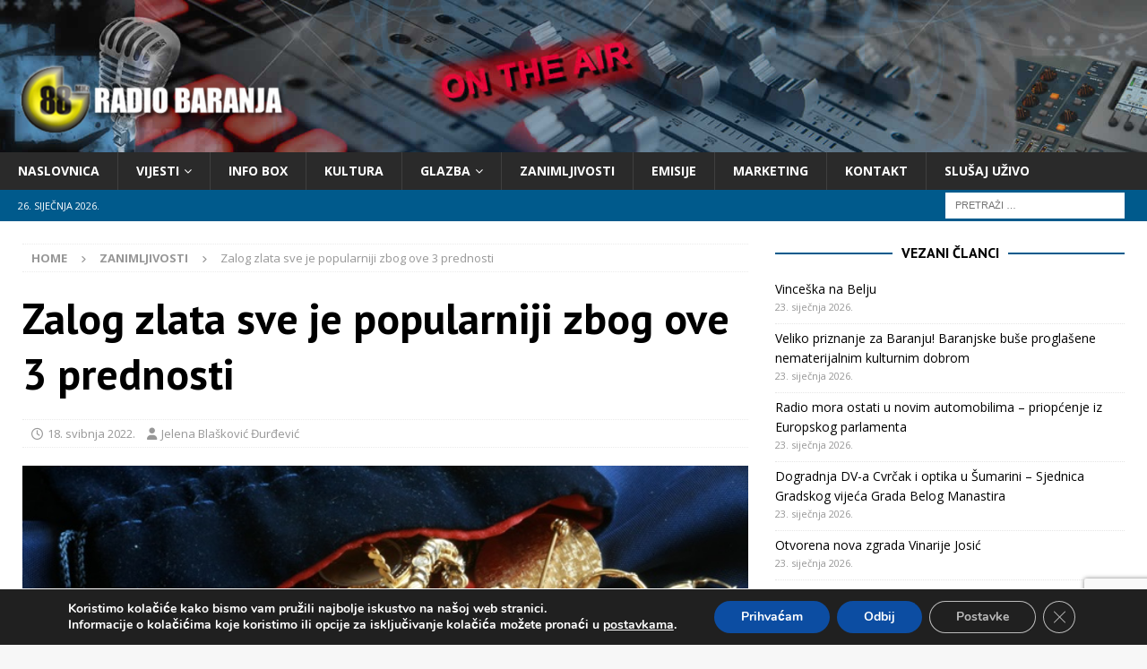

--- FILE ---
content_type: text/html; charset=utf-8
request_url: https://www.google.com/recaptcha/api2/anchor?ar=1&k=6LcTPFwaAAAAAFg__w6kOmgz-cRFQ7Dk9TeYDTcx&co=aHR0cHM6Ly93d3cucmFkaW8tYmFyYW5qYS5ocjo0NDM.&hl=en&v=N67nZn4AqZkNcbeMu4prBgzg&size=invisible&anchor-ms=20000&execute-ms=30000&cb=ogg0t5ldmarj
body_size: 48786
content:
<!DOCTYPE HTML><html dir="ltr" lang="en"><head><meta http-equiv="Content-Type" content="text/html; charset=UTF-8">
<meta http-equiv="X-UA-Compatible" content="IE=edge">
<title>reCAPTCHA</title>
<style type="text/css">
/* cyrillic-ext */
@font-face {
  font-family: 'Roboto';
  font-style: normal;
  font-weight: 400;
  font-stretch: 100%;
  src: url(//fonts.gstatic.com/s/roboto/v48/KFO7CnqEu92Fr1ME7kSn66aGLdTylUAMa3GUBHMdazTgWw.woff2) format('woff2');
  unicode-range: U+0460-052F, U+1C80-1C8A, U+20B4, U+2DE0-2DFF, U+A640-A69F, U+FE2E-FE2F;
}
/* cyrillic */
@font-face {
  font-family: 'Roboto';
  font-style: normal;
  font-weight: 400;
  font-stretch: 100%;
  src: url(//fonts.gstatic.com/s/roboto/v48/KFO7CnqEu92Fr1ME7kSn66aGLdTylUAMa3iUBHMdazTgWw.woff2) format('woff2');
  unicode-range: U+0301, U+0400-045F, U+0490-0491, U+04B0-04B1, U+2116;
}
/* greek-ext */
@font-face {
  font-family: 'Roboto';
  font-style: normal;
  font-weight: 400;
  font-stretch: 100%;
  src: url(//fonts.gstatic.com/s/roboto/v48/KFO7CnqEu92Fr1ME7kSn66aGLdTylUAMa3CUBHMdazTgWw.woff2) format('woff2');
  unicode-range: U+1F00-1FFF;
}
/* greek */
@font-face {
  font-family: 'Roboto';
  font-style: normal;
  font-weight: 400;
  font-stretch: 100%;
  src: url(//fonts.gstatic.com/s/roboto/v48/KFO7CnqEu92Fr1ME7kSn66aGLdTylUAMa3-UBHMdazTgWw.woff2) format('woff2');
  unicode-range: U+0370-0377, U+037A-037F, U+0384-038A, U+038C, U+038E-03A1, U+03A3-03FF;
}
/* math */
@font-face {
  font-family: 'Roboto';
  font-style: normal;
  font-weight: 400;
  font-stretch: 100%;
  src: url(//fonts.gstatic.com/s/roboto/v48/KFO7CnqEu92Fr1ME7kSn66aGLdTylUAMawCUBHMdazTgWw.woff2) format('woff2');
  unicode-range: U+0302-0303, U+0305, U+0307-0308, U+0310, U+0312, U+0315, U+031A, U+0326-0327, U+032C, U+032F-0330, U+0332-0333, U+0338, U+033A, U+0346, U+034D, U+0391-03A1, U+03A3-03A9, U+03B1-03C9, U+03D1, U+03D5-03D6, U+03F0-03F1, U+03F4-03F5, U+2016-2017, U+2034-2038, U+203C, U+2040, U+2043, U+2047, U+2050, U+2057, U+205F, U+2070-2071, U+2074-208E, U+2090-209C, U+20D0-20DC, U+20E1, U+20E5-20EF, U+2100-2112, U+2114-2115, U+2117-2121, U+2123-214F, U+2190, U+2192, U+2194-21AE, U+21B0-21E5, U+21F1-21F2, U+21F4-2211, U+2213-2214, U+2216-22FF, U+2308-230B, U+2310, U+2319, U+231C-2321, U+2336-237A, U+237C, U+2395, U+239B-23B7, U+23D0, U+23DC-23E1, U+2474-2475, U+25AF, U+25B3, U+25B7, U+25BD, U+25C1, U+25CA, U+25CC, U+25FB, U+266D-266F, U+27C0-27FF, U+2900-2AFF, U+2B0E-2B11, U+2B30-2B4C, U+2BFE, U+3030, U+FF5B, U+FF5D, U+1D400-1D7FF, U+1EE00-1EEFF;
}
/* symbols */
@font-face {
  font-family: 'Roboto';
  font-style: normal;
  font-weight: 400;
  font-stretch: 100%;
  src: url(//fonts.gstatic.com/s/roboto/v48/KFO7CnqEu92Fr1ME7kSn66aGLdTylUAMaxKUBHMdazTgWw.woff2) format('woff2');
  unicode-range: U+0001-000C, U+000E-001F, U+007F-009F, U+20DD-20E0, U+20E2-20E4, U+2150-218F, U+2190, U+2192, U+2194-2199, U+21AF, U+21E6-21F0, U+21F3, U+2218-2219, U+2299, U+22C4-22C6, U+2300-243F, U+2440-244A, U+2460-24FF, U+25A0-27BF, U+2800-28FF, U+2921-2922, U+2981, U+29BF, U+29EB, U+2B00-2BFF, U+4DC0-4DFF, U+FFF9-FFFB, U+10140-1018E, U+10190-1019C, U+101A0, U+101D0-101FD, U+102E0-102FB, U+10E60-10E7E, U+1D2C0-1D2D3, U+1D2E0-1D37F, U+1F000-1F0FF, U+1F100-1F1AD, U+1F1E6-1F1FF, U+1F30D-1F30F, U+1F315, U+1F31C, U+1F31E, U+1F320-1F32C, U+1F336, U+1F378, U+1F37D, U+1F382, U+1F393-1F39F, U+1F3A7-1F3A8, U+1F3AC-1F3AF, U+1F3C2, U+1F3C4-1F3C6, U+1F3CA-1F3CE, U+1F3D4-1F3E0, U+1F3ED, U+1F3F1-1F3F3, U+1F3F5-1F3F7, U+1F408, U+1F415, U+1F41F, U+1F426, U+1F43F, U+1F441-1F442, U+1F444, U+1F446-1F449, U+1F44C-1F44E, U+1F453, U+1F46A, U+1F47D, U+1F4A3, U+1F4B0, U+1F4B3, U+1F4B9, U+1F4BB, U+1F4BF, U+1F4C8-1F4CB, U+1F4D6, U+1F4DA, U+1F4DF, U+1F4E3-1F4E6, U+1F4EA-1F4ED, U+1F4F7, U+1F4F9-1F4FB, U+1F4FD-1F4FE, U+1F503, U+1F507-1F50B, U+1F50D, U+1F512-1F513, U+1F53E-1F54A, U+1F54F-1F5FA, U+1F610, U+1F650-1F67F, U+1F687, U+1F68D, U+1F691, U+1F694, U+1F698, U+1F6AD, U+1F6B2, U+1F6B9-1F6BA, U+1F6BC, U+1F6C6-1F6CF, U+1F6D3-1F6D7, U+1F6E0-1F6EA, U+1F6F0-1F6F3, U+1F6F7-1F6FC, U+1F700-1F7FF, U+1F800-1F80B, U+1F810-1F847, U+1F850-1F859, U+1F860-1F887, U+1F890-1F8AD, U+1F8B0-1F8BB, U+1F8C0-1F8C1, U+1F900-1F90B, U+1F93B, U+1F946, U+1F984, U+1F996, U+1F9E9, U+1FA00-1FA6F, U+1FA70-1FA7C, U+1FA80-1FA89, U+1FA8F-1FAC6, U+1FACE-1FADC, U+1FADF-1FAE9, U+1FAF0-1FAF8, U+1FB00-1FBFF;
}
/* vietnamese */
@font-face {
  font-family: 'Roboto';
  font-style: normal;
  font-weight: 400;
  font-stretch: 100%;
  src: url(//fonts.gstatic.com/s/roboto/v48/KFO7CnqEu92Fr1ME7kSn66aGLdTylUAMa3OUBHMdazTgWw.woff2) format('woff2');
  unicode-range: U+0102-0103, U+0110-0111, U+0128-0129, U+0168-0169, U+01A0-01A1, U+01AF-01B0, U+0300-0301, U+0303-0304, U+0308-0309, U+0323, U+0329, U+1EA0-1EF9, U+20AB;
}
/* latin-ext */
@font-face {
  font-family: 'Roboto';
  font-style: normal;
  font-weight: 400;
  font-stretch: 100%;
  src: url(//fonts.gstatic.com/s/roboto/v48/KFO7CnqEu92Fr1ME7kSn66aGLdTylUAMa3KUBHMdazTgWw.woff2) format('woff2');
  unicode-range: U+0100-02BA, U+02BD-02C5, U+02C7-02CC, U+02CE-02D7, U+02DD-02FF, U+0304, U+0308, U+0329, U+1D00-1DBF, U+1E00-1E9F, U+1EF2-1EFF, U+2020, U+20A0-20AB, U+20AD-20C0, U+2113, U+2C60-2C7F, U+A720-A7FF;
}
/* latin */
@font-face {
  font-family: 'Roboto';
  font-style: normal;
  font-weight: 400;
  font-stretch: 100%;
  src: url(//fonts.gstatic.com/s/roboto/v48/KFO7CnqEu92Fr1ME7kSn66aGLdTylUAMa3yUBHMdazQ.woff2) format('woff2');
  unicode-range: U+0000-00FF, U+0131, U+0152-0153, U+02BB-02BC, U+02C6, U+02DA, U+02DC, U+0304, U+0308, U+0329, U+2000-206F, U+20AC, U+2122, U+2191, U+2193, U+2212, U+2215, U+FEFF, U+FFFD;
}
/* cyrillic-ext */
@font-face {
  font-family: 'Roboto';
  font-style: normal;
  font-weight: 500;
  font-stretch: 100%;
  src: url(//fonts.gstatic.com/s/roboto/v48/KFO7CnqEu92Fr1ME7kSn66aGLdTylUAMa3GUBHMdazTgWw.woff2) format('woff2');
  unicode-range: U+0460-052F, U+1C80-1C8A, U+20B4, U+2DE0-2DFF, U+A640-A69F, U+FE2E-FE2F;
}
/* cyrillic */
@font-face {
  font-family: 'Roboto';
  font-style: normal;
  font-weight: 500;
  font-stretch: 100%;
  src: url(//fonts.gstatic.com/s/roboto/v48/KFO7CnqEu92Fr1ME7kSn66aGLdTylUAMa3iUBHMdazTgWw.woff2) format('woff2');
  unicode-range: U+0301, U+0400-045F, U+0490-0491, U+04B0-04B1, U+2116;
}
/* greek-ext */
@font-face {
  font-family: 'Roboto';
  font-style: normal;
  font-weight: 500;
  font-stretch: 100%;
  src: url(//fonts.gstatic.com/s/roboto/v48/KFO7CnqEu92Fr1ME7kSn66aGLdTylUAMa3CUBHMdazTgWw.woff2) format('woff2');
  unicode-range: U+1F00-1FFF;
}
/* greek */
@font-face {
  font-family: 'Roboto';
  font-style: normal;
  font-weight: 500;
  font-stretch: 100%;
  src: url(//fonts.gstatic.com/s/roboto/v48/KFO7CnqEu92Fr1ME7kSn66aGLdTylUAMa3-UBHMdazTgWw.woff2) format('woff2');
  unicode-range: U+0370-0377, U+037A-037F, U+0384-038A, U+038C, U+038E-03A1, U+03A3-03FF;
}
/* math */
@font-face {
  font-family: 'Roboto';
  font-style: normal;
  font-weight: 500;
  font-stretch: 100%;
  src: url(//fonts.gstatic.com/s/roboto/v48/KFO7CnqEu92Fr1ME7kSn66aGLdTylUAMawCUBHMdazTgWw.woff2) format('woff2');
  unicode-range: U+0302-0303, U+0305, U+0307-0308, U+0310, U+0312, U+0315, U+031A, U+0326-0327, U+032C, U+032F-0330, U+0332-0333, U+0338, U+033A, U+0346, U+034D, U+0391-03A1, U+03A3-03A9, U+03B1-03C9, U+03D1, U+03D5-03D6, U+03F0-03F1, U+03F4-03F5, U+2016-2017, U+2034-2038, U+203C, U+2040, U+2043, U+2047, U+2050, U+2057, U+205F, U+2070-2071, U+2074-208E, U+2090-209C, U+20D0-20DC, U+20E1, U+20E5-20EF, U+2100-2112, U+2114-2115, U+2117-2121, U+2123-214F, U+2190, U+2192, U+2194-21AE, U+21B0-21E5, U+21F1-21F2, U+21F4-2211, U+2213-2214, U+2216-22FF, U+2308-230B, U+2310, U+2319, U+231C-2321, U+2336-237A, U+237C, U+2395, U+239B-23B7, U+23D0, U+23DC-23E1, U+2474-2475, U+25AF, U+25B3, U+25B7, U+25BD, U+25C1, U+25CA, U+25CC, U+25FB, U+266D-266F, U+27C0-27FF, U+2900-2AFF, U+2B0E-2B11, U+2B30-2B4C, U+2BFE, U+3030, U+FF5B, U+FF5D, U+1D400-1D7FF, U+1EE00-1EEFF;
}
/* symbols */
@font-face {
  font-family: 'Roboto';
  font-style: normal;
  font-weight: 500;
  font-stretch: 100%;
  src: url(//fonts.gstatic.com/s/roboto/v48/KFO7CnqEu92Fr1ME7kSn66aGLdTylUAMaxKUBHMdazTgWw.woff2) format('woff2');
  unicode-range: U+0001-000C, U+000E-001F, U+007F-009F, U+20DD-20E0, U+20E2-20E4, U+2150-218F, U+2190, U+2192, U+2194-2199, U+21AF, U+21E6-21F0, U+21F3, U+2218-2219, U+2299, U+22C4-22C6, U+2300-243F, U+2440-244A, U+2460-24FF, U+25A0-27BF, U+2800-28FF, U+2921-2922, U+2981, U+29BF, U+29EB, U+2B00-2BFF, U+4DC0-4DFF, U+FFF9-FFFB, U+10140-1018E, U+10190-1019C, U+101A0, U+101D0-101FD, U+102E0-102FB, U+10E60-10E7E, U+1D2C0-1D2D3, U+1D2E0-1D37F, U+1F000-1F0FF, U+1F100-1F1AD, U+1F1E6-1F1FF, U+1F30D-1F30F, U+1F315, U+1F31C, U+1F31E, U+1F320-1F32C, U+1F336, U+1F378, U+1F37D, U+1F382, U+1F393-1F39F, U+1F3A7-1F3A8, U+1F3AC-1F3AF, U+1F3C2, U+1F3C4-1F3C6, U+1F3CA-1F3CE, U+1F3D4-1F3E0, U+1F3ED, U+1F3F1-1F3F3, U+1F3F5-1F3F7, U+1F408, U+1F415, U+1F41F, U+1F426, U+1F43F, U+1F441-1F442, U+1F444, U+1F446-1F449, U+1F44C-1F44E, U+1F453, U+1F46A, U+1F47D, U+1F4A3, U+1F4B0, U+1F4B3, U+1F4B9, U+1F4BB, U+1F4BF, U+1F4C8-1F4CB, U+1F4D6, U+1F4DA, U+1F4DF, U+1F4E3-1F4E6, U+1F4EA-1F4ED, U+1F4F7, U+1F4F9-1F4FB, U+1F4FD-1F4FE, U+1F503, U+1F507-1F50B, U+1F50D, U+1F512-1F513, U+1F53E-1F54A, U+1F54F-1F5FA, U+1F610, U+1F650-1F67F, U+1F687, U+1F68D, U+1F691, U+1F694, U+1F698, U+1F6AD, U+1F6B2, U+1F6B9-1F6BA, U+1F6BC, U+1F6C6-1F6CF, U+1F6D3-1F6D7, U+1F6E0-1F6EA, U+1F6F0-1F6F3, U+1F6F7-1F6FC, U+1F700-1F7FF, U+1F800-1F80B, U+1F810-1F847, U+1F850-1F859, U+1F860-1F887, U+1F890-1F8AD, U+1F8B0-1F8BB, U+1F8C0-1F8C1, U+1F900-1F90B, U+1F93B, U+1F946, U+1F984, U+1F996, U+1F9E9, U+1FA00-1FA6F, U+1FA70-1FA7C, U+1FA80-1FA89, U+1FA8F-1FAC6, U+1FACE-1FADC, U+1FADF-1FAE9, U+1FAF0-1FAF8, U+1FB00-1FBFF;
}
/* vietnamese */
@font-face {
  font-family: 'Roboto';
  font-style: normal;
  font-weight: 500;
  font-stretch: 100%;
  src: url(//fonts.gstatic.com/s/roboto/v48/KFO7CnqEu92Fr1ME7kSn66aGLdTylUAMa3OUBHMdazTgWw.woff2) format('woff2');
  unicode-range: U+0102-0103, U+0110-0111, U+0128-0129, U+0168-0169, U+01A0-01A1, U+01AF-01B0, U+0300-0301, U+0303-0304, U+0308-0309, U+0323, U+0329, U+1EA0-1EF9, U+20AB;
}
/* latin-ext */
@font-face {
  font-family: 'Roboto';
  font-style: normal;
  font-weight: 500;
  font-stretch: 100%;
  src: url(//fonts.gstatic.com/s/roboto/v48/KFO7CnqEu92Fr1ME7kSn66aGLdTylUAMa3KUBHMdazTgWw.woff2) format('woff2');
  unicode-range: U+0100-02BA, U+02BD-02C5, U+02C7-02CC, U+02CE-02D7, U+02DD-02FF, U+0304, U+0308, U+0329, U+1D00-1DBF, U+1E00-1E9F, U+1EF2-1EFF, U+2020, U+20A0-20AB, U+20AD-20C0, U+2113, U+2C60-2C7F, U+A720-A7FF;
}
/* latin */
@font-face {
  font-family: 'Roboto';
  font-style: normal;
  font-weight: 500;
  font-stretch: 100%;
  src: url(//fonts.gstatic.com/s/roboto/v48/KFO7CnqEu92Fr1ME7kSn66aGLdTylUAMa3yUBHMdazQ.woff2) format('woff2');
  unicode-range: U+0000-00FF, U+0131, U+0152-0153, U+02BB-02BC, U+02C6, U+02DA, U+02DC, U+0304, U+0308, U+0329, U+2000-206F, U+20AC, U+2122, U+2191, U+2193, U+2212, U+2215, U+FEFF, U+FFFD;
}
/* cyrillic-ext */
@font-face {
  font-family: 'Roboto';
  font-style: normal;
  font-weight: 900;
  font-stretch: 100%;
  src: url(//fonts.gstatic.com/s/roboto/v48/KFO7CnqEu92Fr1ME7kSn66aGLdTylUAMa3GUBHMdazTgWw.woff2) format('woff2');
  unicode-range: U+0460-052F, U+1C80-1C8A, U+20B4, U+2DE0-2DFF, U+A640-A69F, U+FE2E-FE2F;
}
/* cyrillic */
@font-face {
  font-family: 'Roboto';
  font-style: normal;
  font-weight: 900;
  font-stretch: 100%;
  src: url(//fonts.gstatic.com/s/roboto/v48/KFO7CnqEu92Fr1ME7kSn66aGLdTylUAMa3iUBHMdazTgWw.woff2) format('woff2');
  unicode-range: U+0301, U+0400-045F, U+0490-0491, U+04B0-04B1, U+2116;
}
/* greek-ext */
@font-face {
  font-family: 'Roboto';
  font-style: normal;
  font-weight: 900;
  font-stretch: 100%;
  src: url(//fonts.gstatic.com/s/roboto/v48/KFO7CnqEu92Fr1ME7kSn66aGLdTylUAMa3CUBHMdazTgWw.woff2) format('woff2');
  unicode-range: U+1F00-1FFF;
}
/* greek */
@font-face {
  font-family: 'Roboto';
  font-style: normal;
  font-weight: 900;
  font-stretch: 100%;
  src: url(//fonts.gstatic.com/s/roboto/v48/KFO7CnqEu92Fr1ME7kSn66aGLdTylUAMa3-UBHMdazTgWw.woff2) format('woff2');
  unicode-range: U+0370-0377, U+037A-037F, U+0384-038A, U+038C, U+038E-03A1, U+03A3-03FF;
}
/* math */
@font-face {
  font-family: 'Roboto';
  font-style: normal;
  font-weight: 900;
  font-stretch: 100%;
  src: url(//fonts.gstatic.com/s/roboto/v48/KFO7CnqEu92Fr1ME7kSn66aGLdTylUAMawCUBHMdazTgWw.woff2) format('woff2');
  unicode-range: U+0302-0303, U+0305, U+0307-0308, U+0310, U+0312, U+0315, U+031A, U+0326-0327, U+032C, U+032F-0330, U+0332-0333, U+0338, U+033A, U+0346, U+034D, U+0391-03A1, U+03A3-03A9, U+03B1-03C9, U+03D1, U+03D5-03D6, U+03F0-03F1, U+03F4-03F5, U+2016-2017, U+2034-2038, U+203C, U+2040, U+2043, U+2047, U+2050, U+2057, U+205F, U+2070-2071, U+2074-208E, U+2090-209C, U+20D0-20DC, U+20E1, U+20E5-20EF, U+2100-2112, U+2114-2115, U+2117-2121, U+2123-214F, U+2190, U+2192, U+2194-21AE, U+21B0-21E5, U+21F1-21F2, U+21F4-2211, U+2213-2214, U+2216-22FF, U+2308-230B, U+2310, U+2319, U+231C-2321, U+2336-237A, U+237C, U+2395, U+239B-23B7, U+23D0, U+23DC-23E1, U+2474-2475, U+25AF, U+25B3, U+25B7, U+25BD, U+25C1, U+25CA, U+25CC, U+25FB, U+266D-266F, U+27C0-27FF, U+2900-2AFF, U+2B0E-2B11, U+2B30-2B4C, U+2BFE, U+3030, U+FF5B, U+FF5D, U+1D400-1D7FF, U+1EE00-1EEFF;
}
/* symbols */
@font-face {
  font-family: 'Roboto';
  font-style: normal;
  font-weight: 900;
  font-stretch: 100%;
  src: url(//fonts.gstatic.com/s/roboto/v48/KFO7CnqEu92Fr1ME7kSn66aGLdTylUAMaxKUBHMdazTgWw.woff2) format('woff2');
  unicode-range: U+0001-000C, U+000E-001F, U+007F-009F, U+20DD-20E0, U+20E2-20E4, U+2150-218F, U+2190, U+2192, U+2194-2199, U+21AF, U+21E6-21F0, U+21F3, U+2218-2219, U+2299, U+22C4-22C6, U+2300-243F, U+2440-244A, U+2460-24FF, U+25A0-27BF, U+2800-28FF, U+2921-2922, U+2981, U+29BF, U+29EB, U+2B00-2BFF, U+4DC0-4DFF, U+FFF9-FFFB, U+10140-1018E, U+10190-1019C, U+101A0, U+101D0-101FD, U+102E0-102FB, U+10E60-10E7E, U+1D2C0-1D2D3, U+1D2E0-1D37F, U+1F000-1F0FF, U+1F100-1F1AD, U+1F1E6-1F1FF, U+1F30D-1F30F, U+1F315, U+1F31C, U+1F31E, U+1F320-1F32C, U+1F336, U+1F378, U+1F37D, U+1F382, U+1F393-1F39F, U+1F3A7-1F3A8, U+1F3AC-1F3AF, U+1F3C2, U+1F3C4-1F3C6, U+1F3CA-1F3CE, U+1F3D4-1F3E0, U+1F3ED, U+1F3F1-1F3F3, U+1F3F5-1F3F7, U+1F408, U+1F415, U+1F41F, U+1F426, U+1F43F, U+1F441-1F442, U+1F444, U+1F446-1F449, U+1F44C-1F44E, U+1F453, U+1F46A, U+1F47D, U+1F4A3, U+1F4B0, U+1F4B3, U+1F4B9, U+1F4BB, U+1F4BF, U+1F4C8-1F4CB, U+1F4D6, U+1F4DA, U+1F4DF, U+1F4E3-1F4E6, U+1F4EA-1F4ED, U+1F4F7, U+1F4F9-1F4FB, U+1F4FD-1F4FE, U+1F503, U+1F507-1F50B, U+1F50D, U+1F512-1F513, U+1F53E-1F54A, U+1F54F-1F5FA, U+1F610, U+1F650-1F67F, U+1F687, U+1F68D, U+1F691, U+1F694, U+1F698, U+1F6AD, U+1F6B2, U+1F6B9-1F6BA, U+1F6BC, U+1F6C6-1F6CF, U+1F6D3-1F6D7, U+1F6E0-1F6EA, U+1F6F0-1F6F3, U+1F6F7-1F6FC, U+1F700-1F7FF, U+1F800-1F80B, U+1F810-1F847, U+1F850-1F859, U+1F860-1F887, U+1F890-1F8AD, U+1F8B0-1F8BB, U+1F8C0-1F8C1, U+1F900-1F90B, U+1F93B, U+1F946, U+1F984, U+1F996, U+1F9E9, U+1FA00-1FA6F, U+1FA70-1FA7C, U+1FA80-1FA89, U+1FA8F-1FAC6, U+1FACE-1FADC, U+1FADF-1FAE9, U+1FAF0-1FAF8, U+1FB00-1FBFF;
}
/* vietnamese */
@font-face {
  font-family: 'Roboto';
  font-style: normal;
  font-weight: 900;
  font-stretch: 100%;
  src: url(//fonts.gstatic.com/s/roboto/v48/KFO7CnqEu92Fr1ME7kSn66aGLdTylUAMa3OUBHMdazTgWw.woff2) format('woff2');
  unicode-range: U+0102-0103, U+0110-0111, U+0128-0129, U+0168-0169, U+01A0-01A1, U+01AF-01B0, U+0300-0301, U+0303-0304, U+0308-0309, U+0323, U+0329, U+1EA0-1EF9, U+20AB;
}
/* latin-ext */
@font-face {
  font-family: 'Roboto';
  font-style: normal;
  font-weight: 900;
  font-stretch: 100%;
  src: url(//fonts.gstatic.com/s/roboto/v48/KFO7CnqEu92Fr1ME7kSn66aGLdTylUAMa3KUBHMdazTgWw.woff2) format('woff2');
  unicode-range: U+0100-02BA, U+02BD-02C5, U+02C7-02CC, U+02CE-02D7, U+02DD-02FF, U+0304, U+0308, U+0329, U+1D00-1DBF, U+1E00-1E9F, U+1EF2-1EFF, U+2020, U+20A0-20AB, U+20AD-20C0, U+2113, U+2C60-2C7F, U+A720-A7FF;
}
/* latin */
@font-face {
  font-family: 'Roboto';
  font-style: normal;
  font-weight: 900;
  font-stretch: 100%;
  src: url(//fonts.gstatic.com/s/roboto/v48/KFO7CnqEu92Fr1ME7kSn66aGLdTylUAMa3yUBHMdazQ.woff2) format('woff2');
  unicode-range: U+0000-00FF, U+0131, U+0152-0153, U+02BB-02BC, U+02C6, U+02DA, U+02DC, U+0304, U+0308, U+0329, U+2000-206F, U+20AC, U+2122, U+2191, U+2193, U+2212, U+2215, U+FEFF, U+FFFD;
}

</style>
<link rel="stylesheet" type="text/css" href="https://www.gstatic.com/recaptcha/releases/N67nZn4AqZkNcbeMu4prBgzg/styles__ltr.css">
<script nonce="TJi9J7EPPXDO9Y_XwDFVKg" type="text/javascript">window['__recaptcha_api'] = 'https://www.google.com/recaptcha/api2/';</script>
<script type="text/javascript" src="https://www.gstatic.com/recaptcha/releases/N67nZn4AqZkNcbeMu4prBgzg/recaptcha__en.js" nonce="TJi9J7EPPXDO9Y_XwDFVKg">
      
    </script></head>
<body><div id="rc-anchor-alert" class="rc-anchor-alert"></div>
<input type="hidden" id="recaptcha-token" value="[base64]">
<script type="text/javascript" nonce="TJi9J7EPPXDO9Y_XwDFVKg">
      recaptcha.anchor.Main.init("[\x22ainput\x22,[\x22bgdata\x22,\x22\x22,\[base64]/[base64]/MjU1Ong/[base64]/[base64]/[base64]/[base64]/[base64]/[base64]/[base64]/[base64]/[base64]/[base64]/[base64]/[base64]/[base64]/[base64]/[base64]\\u003d\x22,\[base64]\x22,\[base64]/[base64]/Cq8Kow6TCgsO9XMOdw7gYwpjCmMK/IkAfUzIpI8KXwqXCu3vDnlTCiAEswo0CwpLClsOoL8KVGAHDim8Lb8OqwprCtUxPbmktwoPClQh3w6RkUW3DgDbCnXE4I8Kaw4HDvcK3w7o5MmDDoMOBwrvCksO/AsOiasO/f8KHw6fDkFTDmRDDscOxKcKALA3Cjil2IMOmwqUjEMODwrssE8KOw6BOwpBqEsOuwqDDmcKDSTcPw7rDlsKvDA3Dh1XCn8O0ETXDjghWLUVjw7nCnVfDniTDuQwdR1/DgSDChEx5diwjw4rDgMOEbmTDh15ZLQJye8Ouwr3Ds1pAw7c3w7sgw6U7wrLCicKzKiPDs8KPwos6wqfDhVMEw7VRBFwBTVbCqlDCvEQ0w5YpRsO7Ows0w6vClcOHwpPDrBk7GsOXw5R3UkMlwqbCpMK+wpTDvsOew4jCtcO/w4HDtcKTUHNhwojCrSt1AhvDvMOAC8OZw4fDmcOMw6VWw4TCqsKYwqPCj8K0OnrCjRpbw4/Cp0vChl3DlsO4w78KRcK0VMKDJF7Cihcfw7fChcO8wrBxw7XDjcKewq/DsFEeDMOOwqLCm8KSw6l/[base64]/[base64]/[base64]/DlHjCv1XDhnXDmMK8w5vDpA51woRSQcKFCMKqHcOMwpvCkcKPZ8KewoRRDVxRC8KfFcOmw5wLwpxBVcKGwpIuWhBxw7xfc8KswpoQw5XDh1BJWjHDg8O2wpfChcO0LSDCpMODwrENwpMOw4h4CcOUQ2d4JMOoVsKCLsOyFjzCqUUxw6nDn3Iyw6JGwp4/w5PCmGc3NcOUwrrDgHorw7fCum7Cq8K8CEPDkcOLJ2ZUWWEjKcKjwpPDsXXCj8O4w7PDl1vDv8OAYQHDuipjwo1vw5RrwqrCrcK+wq0iIcKmdjzCpzfCiTbCljLDlnUNw63Dr8OMJCYYw4UXQsOYwqoSUcOcaUUkbMOeI8O/[base64]/w45fwrUew4TDhU/Crw7ClMOtwr7Cg8KfbcKlw4HCtivDl8OuG8O7WkE7OQk2GsOCwqfCrAInw7/CpnHChD/CnyJLwoLCssK+wrZdb1Adwp/DiWzCjcKDe0Qsw5gZZ8Kbw6drwqdnw4DCiVfDsEwBw5AfwrlOw5DCnsOSwofDscKsw5ILJsKKw6HCuyHCnsOPU3jCinLCqcODOgDCkcK8VXrCjMORwrY5DHkTwqDDs0gXYMOvccO6wq/[base64]/DuHAlw75FKMOnAcOjw4AGYcK4MG05w7nCuS3DlcKCwocaLMO4IjoJwocmwqc9GjLDpHEBw5M4w6pWw5bCuXvCqXFfw7TCkAk7LUnCiG8Swq3Chk7CuFvDrsK0ZUAow6LCuCjDhj/Dr8O7w7fCocKUw5pDwp1BORDCsHo8wqPDv8KdJMOWwr/CmMKHwpImOsOsE8KPwoNCwpgFVhIqRw/DocOHw5PDmAjCj2XCqlnDkWoSe1wUS1/CvcK6c38nw6zCkMK9wrljBsKzwpNMVTbCvxpxw6nCtsKXw47DlFcYeijCj3AlwrgNLsOnwr7CjSXCjsOBw68LwqEzw6BxwowTwrXDoMOOw5fCi8OqFsKIw4Rhw4nCnCAgfcOTIsKMw5rDhMKIwpzCmMKpdcKfwrTCgxdKwqFLwpRQPD/DilzDvDleYi8mw5BFH8OTMcKpw7tqMcKWdcO3NB0Nw5zChMKpw7rCk23DjBPDnnBkw6NMwrUUwqjCoQAnwoXCtg5sD8OEwqM3wpPChcKwwp8BwoAkfsOxAUfCmUxtAMOZDi0nw5/CuMO9PcKPN0I1wqpefsKYd8K6w7ZkwqPCoMOcCnZCw4Mpw7rCgCTCvMOqU8O0Gj/DncO0wq5Iw6k+w5LDjyDDqkptw5Q3JSDDjRMNH8OawpLDg1g3w5/Cu8OxYxMAw4XCsMKjw4XDg8OidDZNw5Unw5nCrWwRa0jDrQ3Ch8KXwo3CjDcIKMKPXMKRwoDDlVfDqVfDo8K8fVAdwqw/E0/DlMKSUsOrw7PCsG7CpMO7wrEqRVl3w6DDmcO5wq1hw5zDvmbDgB/DmVgSw4nDr8KHw5nDu8Kdw7TClyUMw7M5UMK4KGTCkxPDiGglwqwEJ2UcJMKuwrUNBXIWeyPCnh/Cu8O7CsKQMz3DsTIOwox3w6rCjRJVw6IWOgHDnsODw7BTw5XCisOMW3YlwpHDhMK8w7h+KMOYw7oDw4fDnMO4w6sDwoVuwoHCt8OzN1jDv0TCt8OgPUBewoIWGWrDqcKvG8Knw4xew7RDw73Cj8K4w5ZKwqHCqsODw6/DkmlTZTDCq8KRwpvDqWJgw71rwpfCjVx2wpvDoFLCoMKTw7V5w4/DmsOywrMqXMOmAcO6wr/[base64]/Di0bDncOOLcKQAEfCr8O5BcOfw7VCRH1DNsK/JcO5w6jCscKiwrJqK8KadsOfwrtMw6DDmMOCL0zDiwszwohuEUR/[base64]/DtMK8w5Rkw5zCmMKzHsKjfQRvAghaWMO3woHCqcKwHAdqw59Cw7LDjMOKwowewrLCp34Cw7XCjmbChU/Ch8O/[base64]/[base64]/DucKJAHbCiMOJMcKPwrZKwoDChsKTTmjCmD5Dw6PClkwPc8O6U3lrwpXCsMKpw5HCj8KuElzCtRgiKsO4KsKRa8OHwpJOLhvDhcO5w5jDj8OnwqPClcKjw7cnNcK5wqvDvcOHeAfClcKQeMOdw4J/woDDuMKuw7RgPcOfHMK9wpQiwp3CjsKCPVzDksKzw6LDo18NwqMfT8Kowph/W1PDosOPBFhrw6HCs3Q9wrzDlHzCtzHClQXCsD9nw73DiMKCwpfCkcKCwqUpHcOXZsOQbcKnPmfClcKUDw9MwpHDmExZwoETCSoGLxERw7jCkMKZwrDDpsKaw7Ncw4MEPgwbwqE/fSrClcOcw7LDgMKww7vDvinDoEVsw73CssOVG8OqWA/Cu37CmUjCqcKbfR9LZGXChlfDjMKOwoN3Yjhqw6TDrRkCPnPCkHDDlywpVXzCqsKDS8OPagNNwq5JScKtw7ceUnosacOow5XCg8K1KA0Uw4bDocK2e3IBTMO4AMOPLC7CgWZxwobDrcKlw4haehPCkcK1KsKMQF/CnSHCgcKtbi89PDbDo8ODwq0AwppRIcKvScKNwq7CosOXPUMNwoU2dMKTGMOqw6vCom4bFMK/wpYwHCxaV8ORw7rCojTDlMOMwrzCt8Krw7XCrcO5CMOfG24jPWXCrcKuw5FTbsOjw6bCim/ClcOuw4LCl8OIw4LDicK9w4/ChcKfwpUKw7BWwq7CtMKvQ2PDrMK6JC10w7ECHyQ9w4bDmBbCtkXDlMOaw6cIQWXCmyI1w4zCogTCo8KfM8KCcsKgajDCncObZ3fDnXM2ScKpSMOGw708w41gPilhwrxlw7URVsOrE8K+wpZcEsK3w6/CosKiLyNaw6Jnw4/DhjB0w5DDocO3MXXDjMKww7gSBcOPOcK/wpbDq8OQB8OGUwcNwpQ2fMOKcMKrw7fDtgV8wo1mGzpewqrDo8KfDMOqwpwfwoTDtsOQwoHCiQlXLsKybMKnPBPDgnTCtsOowoLDmcKmwrzDtMK+A1ZswrpicgZFaMOASgbCtcO1U8KuZsKjw5TCs3HDiyhswphgw5wYworDj0t6SMOOwqTDg3pWw55mQ8K/[base64]/Dg0/DmyvCv2zDkUjCrzDDjcOtwoEaP23Dgl8nXsKlwoEFwrPCqsOswrg/wrgeO8OCYsKEwpxbWcKWwrbCmMOqw7Ztw54pw78CwocSEsOhwpxlHA/CtQEQwpTDlB3CiMOTwqkuUnXCuiNmwoNAwqdVHsOtbsOGwr84woFzw4hUwptpXkLDsTPCpCHDp0JRw47DrcKVbsOZw5XDrsKowrLDqMOJwrvDqMKzw57DgMOHEjJ9dE4sw77CngtuKMKDPcODL8Kewpw0wp/[base64]/[base64]/[base64]/wpJrYsKUZltZw5rClHnDsSDDucKUw4vDjcKwwoMAw5tTMsO0w4bCi8KLBXrDsRR+wqjDpH8Cw74XdsObWsKaBgIMwqdZUsOqwrzClsKjNMOzCsKFwrdjTVrCk8KCBMK6X8KMHHY0wqxswqwnBMOXwpfCsMKgwo5/AsKnRx8pw6oXw4PCrUbDksKOwoEQwp/DgcOONcKCAcONXxBQwrtwCCjDlcOFXEhVwqbCs8KLZcOrPSrCqW7ChTtURMKwH8K6EsOeE8KIAcOtDsO3w7jCpjDCtUXDnMKIPkzCowLDpsKRQcKNw4DDo8O+w7E9w6rCo10gJ1zCjMOVw6DDpz/DtcKywrFGcsO5N8OnVMKgw5E4w4HDrknDqFjCsl3CnRrCgTvDt8O4wqBRw6HCkcOkwpRKwroNwosewpktw5vDqsKRfwTCvSDCvnrCgMOPcsO6ScKaTsOoUsOZJsKqPAI5aB7CmcK/M8OBwqgpGkwgO8ODwo1uAsOtM8O0EMKbwqXDtMOowr8teMOsPxvCsHjDmnDCq2zCjBlDw4sufXBEfMKDwrzDtF/Dq3ERw4nCoW/[base64]/Cg2PDm1AqwobCrsKlwoBRIsO4ESVwDMK0w6IwwqbDhsOmHMKTXRN6wqHCqFXDsU8tOTnDlMOewrVDw4ROwpfCum3Cu8ONe8OKw6QMNsOgOsKGw5XDl08NEcOzTB/CpC7DjRNvXsKow4LDrm8gWMKxwrpCBsOmWxrCnMOZMsO4CsOkSD7DpMOFSMO6JX1TVkzDoMOLEcKCwrhfNkJPw6M4XsKkw4HDq8OJNsKew7cDRVLDpkjClAhbAsKccsKOwo/DrnjDsMKWLsKDNSLCn8KAWgcqOyfClBbDicO2w6/[base64]/DhMOLQsOHw7TDu8O3w7HCgMKtwpjCkwJ/wrxcDcKRYsOGw4XCqGUAw6UJFcKzJcOqw7DDiMOywqlTPMONwqEpOMKsUj9GworCh8K4wpPDmCABSFlIbcKswo7DhGVGw7E7cMOywoNMRsK1w6vDnUJMwqE/w7JiwrgMwrrChmLCjMKRLgvCq0HDnsODNEjCv8KsRiHCu8OUVWskw7LCsFXDkcOQTMKcYxzCmMKwwrzDq8OAwojCp2kXSyVXacK3BQh2wph6OMOowoRlbVROw4PCqz0sPzJVw7bDmsOrIsOtwrZTw6dUwoIkw6fDmi1vK2QILB9MKFHCi8OVQSMgK3/DmE7Ds0PCn8OSM0JGJU42VsKKwoHDjEN/[base64]/DmcKqQcOWw7vDhQFCw5FzKx4Hw6jDu8Kfw4zDlMKRf1HDuDTCg8K+OyUIYyLDq8KMGcOwaT9SIixtHyTDpsOzGCQnKVR3wobDrRnDucOPw7J4w67CmWhnwrYMwqxJV2zDhcOjF8OSwo/Dg8Kbe8OOC8O3LD91O2lDITxxwpbClmzDlXppIynDlMKjMU3DmcOXbGXCoCM9bsKtZQ7Dm8Knw7/[base64]/UsOoLCQNwrtjWMKpw4Ifw5LCkmUywrLClcKrw7vDpMKGSsKtfSEwEi8wew/DtsO8H38LUcKeZl3CgcKew5bDu3NXw4/Dk8O6AgkmwqoCHcKDesKXYinCg8KWwo48CUvDqcKXKcO6w7l5wpfCnj3CuRjDmxtBwqJAwrLDlMKvw442ESrDjsOswoXCpQsqwr/CuMKIJcOawoXDrALDj8K7wrLCj8K+w7/DhcOCw6TClFHDlsOVwrx1dhkSwqPCg8OzwrHDjCVhZjjCvXsfH8KdEcK5worDrMO9w7BMwqUUUMOBeQ7DiTzDkE/[base64]/aHtDCMO1GAMNw55RHHZ+RcO0QsOPfDHCkybCkCt1w67CiHPDlV/[base64]/wqnDlXbCoETCkEtTMMOWwq4gFS4kG8KWwr9Pw63DscOOwoZ2wp7CkjkgwpnCoxTCjcKKwrhQQ3HCiAXDpFLDpzzDnsO+wrhxwrbCnXJ9LcK1bBnDl09yHVjCni3DoMOzw4/Ck8OnwqXDiFPCs2YUYMOGwo3CsMO1YMK/w75two3DrcK4woMKwpw2w5QPIcOnwooWRMKCwopPw514Z8KBw4JFw7rDin1jwovDmsKTU3bDqjIkFkHCh8O+QcKOw4/Cr8KXw5IKO0jCp8Olw6fCsMO4fcKDLlnCrkVLw7lcw5HCiMKXwqfCl8KGQMKiw41/wrghw5bCoMOBbU5Ebk5xw5Rbwr0FwpLCh8KDw7LDrBrCpEjDlMKSFSPCr8KJWcOpdsKFZsKWdyHDscOuwqw8woTCq0RFPHzCvMKmw7twU8K8SGnCrxzDtV0xwpt2biNDwqksbMKVKVnCllDCr8O6w7guwoIgw7XDuETCscO2w6NCwolSwrVGwpcfbB/CtsKXwqoQA8KZYcOswpRaWzNAOgYhN8KMw6Idw7jDmVMIwrvDq24iUcKUCcKWdsKxXsKyw6dRFcOcw6UvwprDrBpZw7MmMcKFw5drLSgHwql/EzPDr3huw4NddMO/w5zCksK0JXVGwr1VOhfCgC/[base64]/XGsRw4rDhMKyVsOww7tHbWDDpWh8b0/Dl8OWw6HCvnnCnB3DjUrCo8OyJSJ3UcKvSCBqwogGwrzCvMOmC8KcMcKVKyBMwrDCmnYVNsKTw5TCh8KfGcKWw4zDqsO6R3FcPMOzNMOnwoTCg1zDtMKpTE/Cs8OFSzvCmMOkYCg/wrRiwr08wrLCjVfDq8OYw7cwZMOnJ8OKCMK9acOfZcOQTcKVCcKSwqs+wqoewqMewpx0aMKIL2nCr8OBWiAiHhkME8KQU8KSJMOywol0RjHCiW7CsADDksOEwosnWArCo8O4wqDChsOxwr3Ci8O/w4EkUMKxNz0IwrfCscKxdwPCoAJzZ8KMeknDksKhw5VVF8Kdwotfw7LDosKtLyo7w6TCr8KHIxkxw6rDjxXDr03Dr8OZKcOMPTRPw7LDpCXDnjfDqDNAw5tTLsKEwpjDmRIcwqBkwowZTsO7woM3JiXDuTfDo8K7wpFoHcKSw48cw4powr9Qwq5/wpcNw6zCn8K/MF/CjFx5w7k2wrHDhEzDk0kjw6xuw7pzw4gQwp/DrQk9c8OyecOtw7nDt8Kxw6g+wqHDkcOPw5DDjXkDw6Yfw4fDln3Dp33DnX7CpUDCoMKxw67Dg8KNHXQawpoNwprDrkPCpMKdwrjDqTtUFVzDosODa3MYNMKzZARMwpXDpCLCmcOZFWnCuMK/AMO/[base64]/CgcOeworCuMKnOMOhwp/DvkEVIjXCggXDnEB5WMK3w7DDjwbDkSgsOsOjwophwp1UAT7ChAltfcKBwoLCmcOFw7hEc8ODAMKow60nwpwgwrXDvMKLwpMaWWzClMKOwq4jw4MxDsOnXMKfw5/DsQwnTcOhK8Kvw77DrMKDUHBMw5TDkxnCvgDCuzZJS2AZFj7DocO6CgsOwo3CmEPCgkbCgMK4woTDp8K5fS7CtzPCsRVUYSXCimfCgzfCgsOqLhHDuMKsw4XDkWZ5w6kGw6zCkDbCtMKMOsOKw5vDpMK0woHCjFZDw7jCtl5Aw4LCtsKDwq/ClhMxwp/[base64]/AcOfMsKxwp9bYhPDoMOcVnHCnMOXw5XDkMKmw61fa8KcMMKwBcOfc1oZw7wPFS3ChsKKw4Y1w7cwTzcYwojDlxTDoMOFw6NQwoB7QsOOOcO6wpBzw5w1woDDvjbDlsKULgJ8w47CsD3DmjHCqlvDrA/DhDvDucK+wphRRsKQY3ZPeMK+WcK8NAx3HDLCkxHDoMOqw5rCkQQMwrQ5SH4dw6UVwrFcwp3CimTCpHpJw4IiYmHChMOJw7rCnsO4FltVfsKlLXg5woxvacKXBcOOfsK5w6xkw4bDicKYw4Zuw7tpasK2w5DCpl3DgQ9Aw5HCgcO/[base64]/DjV/DtsOow7PDhMOFw75ICsO3wrYuw74AwqcpYsOYL8OQw63DncKvw5fDmH/[base64]/[base64]/[base64]/[base64]/IlBeb8Ovw4BFNwxPXcK+YA3CilvDjy1jWl/Cvywsw5gvwr4YLgAkA1fDjcO3wqVRNsK4JhlpHMKtf0B3wqEIwrvDgWRCf2vDjwXDo8OZPcKsworCj3prRcOvwoNRQMKcDTnDqHEcJ3A1JFnDscOow5rDuMKPwqLDpcOKQ8K7bFEXw5TCkXMPwrs0WMKZQ1HCmsK6wr/[base64]/CrsKBwo8+IQ8+w4bCrMO4w4x1w5jChcOZw5ABQMOyGnLDojRcS0LCny3DpcOfwoxSwosWCHRgwoHCiEduQVQGecOhwp/CkiPDoMOTW8OxEwYuWyXDnxvCpcOGw6XDmm7Cg8KSScK2w5MOwrjDlsKNw7R2LcOVI8Okw5LDryNGDTnDojHCpnbDkcKXfsOUITAvw6JcCGvCgcKCGsKfw68OwocCw7AbwrnCicKkwpDDpTssN3HDhcOsw4XDgcOqwo/DqARjwpZUw7/DsVnCgsOZIsKGwp7DgcKIUcOvUyYSCMOyw4zDiw3Dj8OzY8KMw5JcwqwVwrjDrsOWw63DgyTCrcK8K8KFwqbDvcKPM8K6w6c1w7sQw4dELcKAwoVCwrM+cHbCrVPDu8OZccOQw5nDqG3CkS1FVV7Cu8Ogw6rDj8Ocw7TCg8O6w5zDsX/CrFc7woJsw5TDrsO2wpfDlcOOwpbCpzPDo8OfC2h9KwEHw7TDnxnDqMKxNsOaIsOrw5DCssOMEMKcw6vCsHrDpsOQRcOEPEzDvn1awoNOwoQ7a8OGwqPDvTx7wpEVOSlow4rDj2jDtsOTdMOFw7/[base64]/[base64]/CqMKdwqHCphPDg8KrwrZua8OewqtIL8KZwp0qPMKuDcKIw6leLMK9F8O5wpLDpVk9w7IEwql+wqxHOMOXw5dXw4wxw4diwrPCkcOlwq0FFVzDo8Kzw54TRMKKw5kZw6ANw4XCtyDCr2N0wrTDocOAw4JFw7s/A8KeQcK4w4/CkyLDnUPChm3Dq8OrRsOtVMOaMcKzMcOFw4tKw5fCoMKaw4nCoMObw5fDjcOdVRQkw6h/acOBAS3DgcKDbU7Ds1M9U8KcMMKSaMKEw4x1w5gAw6h1w5JQMAEocjPCiF0RwrjDpcK/[base64]/ChS3CmMKkYMOFwo9xw7RHw7p2LsOnUmnDlSxywpLCkcOLY2XCiSBTwpY/EMOYw4HDoEXDssKEQALCucOnWUjCncOfHifDmiXDqz57a8Kiw5p9w7fDqBLDsMKFwqbDv8ObTsOtwpN4w53DjsOhwrBjw5XCh8KAaMOAw7UwWMODfgQkw6LCv8K6wr0LNXvDgmrCtykEVDhZw4PCtcK/woLCrMKefsKjw7/DqGAWNcKCwrdAwqTCpsKMIg3CgsKGw7XCmQk/w7TDgGV6wph/DcO5w74vLsOcVcKIDsOqOsOsw6/DhATCv8OLD2AMGnnDqMKGYsOQEncdYhsqw65iwqpzXsOfw48wS01/e8O8TcOQw5vDiADCvMO3wovCkyvDux/DpMKwHsOWwrpDVsKiW8KwdTLCkcOOwpLDh0FbwqDDicKKX3jDk8OkwpTCgyvDrcKoeUUUw4tLAMOuwok2w7fDoz3DrB81VcOFwo4BE8KjZ0jChBdRw7XDusOmI8Kcw7DCqlTDhMOZIhjCpzfDmcO/[base64]/w4rCrsKdYMOmw4TDiAjClcOBBMOJwrPDpFjCrSnCo8OPwqs5w5XDrCfDt8OdY8OuOkjDocOGU8K6NMK9w68ww6h8w6gJYGTDv2nChS/CpMOPAVpjVifCsG0TwpIkRibDusK8fCBHK8O2w4R2w63DkW/[base64]/w5DChQrCmFbCuhMxOMOwfsKWwqs5Q1HDn8KgLsKswp3ClFUIw7TDkMKRUQV/wr4fDMK4w69Uw57DpjzDpnTDgnTDnCUiwo9nLkrCi0jDvsOpw5pCSW/[base64]/NyVQd8KUeMKcakHDo8OKw5ZHIAMcw4TCocK8WsKUBHXCtMKhT0B+w5khW8KEIcK+wr0tw5I9HcOrw5lbwqVnwo/Cg8OiDA0nO8KuUB3CuCLCjMOXwpIdwqYTwqlsw5jDtsOKwoLCjHDDtyPDicOIVsOLFjdwamXDpBPChMKOMUoNR29UfDjClRcqWFtdwoTCvsOcBsONDxsHwr/DtGbDmFfCl8OowrXDjAoMNcK3w6gBCsOORxHCuw3CjMKnwohVwonDhE/[base64]/wobCpDxMbHjCuiMoKsKlCxwSNhtgOzkmIcOXw7fCt8Kfw6Rzw6UhTcKTE8OtwohVwpXDhMOiFiIgASbDjcOOw7NVaMOtwqrChk90w7nDuQLCjsK3I8Kjw5lJDGU0LhRjwpZzdBHCjcOXJsOpKsKjacKwwpfDoMOGdk1IFBHCkMO1T3/Cn17DgAtEw5BuLsOowrZWw6/CtFJnw5/DpsKDwqlfGsKPwofCk1nCpsKtw6dtHBxWwrXCk8Onw6bDq2IoSm9KN3XDtcKHwq/CusKiwpN/[base64]/CjVrCm8Onw7kUUmBvwodXIMKQU8O/wpM9dlASMMKswqokQFhyPS/DthDDocOLGcO0w51Cw5x2T8OJw6seBcOtwogvNDLDncK/[base64]/DqRnDgmVLw5wjcsOtMMKmO0nDiMOZwoDCtcKuwozDo8O0AcKfSsOYwqtgwr7DmcK+wqwdw7rDgsK0EXfChREzwpLDvz7DrE/CsMKVwpUIwobChDXCmjVOCMOUw5fCm8KNBCrDlMKEw6c6w4fDlWDCpcOEL8OAwojDr8O/woBrQsKXBMOsw6XCuQrDs8OSwrLCkBTDnjA8WsOnR8OPXsK/w40Kwp7DvCcoOsODw6/[base64]/CqErCmMK4wpY9wq7CiWjCrm08wqEYwrLCrzMpwqR4w6XDk1DDriEKFHNBbCVywpbCksOmKsKnXhYIacOXwqvCiMOEw4fDqsOAw5wzGw/DtxM/wo8GGsOJwrvDq2zDn8Knw74rw47CjMO1Zx/Cv8Kaw4LDpnsDFWXClcOEwqdeH39sMcOLw4DCusKVFjsVwpDCv8O7w4jCmsK3w4AfB8OqesOew7Mcw77DhGNqDwZZB8KhbifCrsOzWnl2w5XCvsKsw7xpHTXCgiLDkMO7L8OqTz/[base64]/DnGE2w79tAwgedDRUwpVPw7zCgh3DuSDCtGtmw7AYwoU3w6B/XcKoIGnDhBvDjMKuw45hLGVOwq/ClmcjdMO4UMKbe8KoEGBxKMKIGWxMw6Mlw7BFe8OHw6TDk8KiG8Kiw7XDql0paUHCmF7DhsKNVEHDvMO+UCZ/[base64]/[base64]/DijnDj1bCvykpw7dywr/CvsODw5XCuCAxwqDDsRPCvcKtw4YEw4LCh2fCpBZvU2IDNRbCoMKGwrRKwq/DvQ/DvMOiwqwxw6XDr8K5C8KxOMO/KRrCjhUiw7bCnsOuwq3DmMKyMsO5ImU3w7F9X2bDgcOjwq1Aw63DhlHDknXCjcOZVMOIw7Mjw7p7dk/CgEHDqBNRfkHCgVXDoMOBHyjDrwV6w5TDgsKQw4nDlDpPw5hjNknCj3pRw7PDt8OpAcKray9uWk/CujvDqMO+wrnDkcK0wovCocKKw5Bywq/CgsKjWiQFw49JwrvCpy/Du8K5w6ohY8O3w61rEsKKw4oLw6gTAk/DgMKsK8OCbMO3wrrDnsOFwr1fXHEZw6LDvzpjZ1LCvsODPjp+wpLDgMKewq0tSsOrbnBEHMOBXsO9wqDClsKuAcKVw5/DpsKWasKCFsO1R2ljw5ALRRw6QcKIA2ZrfSTChsOkwqYGckJNFcKUw5/Cjw0JMzZ0B8Kow6fCosOpwrXChsKDCMO9w5fDnMKUUCTCt8Ofw7/[base64]/DgsKkUcOjZ1DDtGvClsOlNmsAIsKicsK+HjUMUsOsFsOAe8KuMsO8JQYAQmdxWcOxK1cOQhbCoU8vw6V/TxltaMOfYW3ChHtdw451w5l5VEpsw5zCvMKofGJUwpxOwoR/w5HCuiLCvE7Cq8KbRivDgEbCisOBJcK+w6JZZMK3LTjDnMKSw7HDskvDuF3DkGIMworCqkTDtsOlSsO5cDdMMXbDpcKNwoVqw5pgw41sw4rDksO0QsKWS8OdwrB4VlN8ScO9X3powoEZMVctw5oOwrB0FiUOU1lzwp3Dlg7DuVrDncObwookw4/Cug7DpMOmFmLCv0oLw6PCvztgRBbDhgxSw6XDuFMcwprCu8OowpXDogDCohHCuHtaOgkUw5nCtxYXwoXDm8OLw4DDr3kCw7kFUSXCoiZ6wpXDnMOADDXCsMOAZhPCgRDCrsOcw6XCvMKywoLDj8OZSkjCusKgGgU2PMOewoDCgTkOYSgKdcKlAMK0YFXCkWfCtMO7ej/ClsKDDMO5P8Kmwrt5IsK/bMKeSGBRSMKnwoBJERfDp8KhCcOdP8KnDjXDs8OHwofCnMKFMyTDmxNGwpUZw63Dg8Obw7F7w7oUw6zCt8K3w6IjwqAfwpc2wrPCuMObw4jDkxDDkMOyCzPCvXvCtkTCuRbCiMOLS8O9NcKQw5vCkcKdQxDCiMOIw487ck/CjMO3ecOWI8KAfsOQUhXDkDHDtgnDqyk5DFMxZlAxw7Ykw73CiQPDi8KwSGEbYhHDg8Kfw5YPw7NCZRXCoMODwr3DnMOTw7/ChSbDjMKCw7IrwpDCv8K0w4ZOMT3DiMKoMMKaJ8KnSMOmIMOwWsOeQSd5SyLCon/Ch8OXHWzCh8K3w5bCm8K2w6HChzzDrQEkw4jDgVUlVjzCpE00w7fCoVPDlR0kbSzDjQpnFsOnw7wleAnCpcO+EcKhwqzCh8K2w6zCg8OVwo43wr93wq/CrCsiEVgWDsKRwo1Aw7RBwq4dw7DCv8ODR8KXJMORDgJvUi0NwrdAMsKcD8OGccOWw5spw7gTw4nCrh53dMO6w5zDpMOowpsIwo/Cpw3ClMOGR8KhIXE2dCHCvcOtw4TDlsKhwqDCrTLDkUJOwpwcCcOjw6nDpAXDtcKIYMK/[base64]/CqMKBSQUzHcOqw6MjEsKPOCFxw4zDjcODwr9sT8OTRsKRwqRqw7gCfMKgw7Qxw4XCqMOZGUrCg8O9w7x5w4pLwpjCosKYBElZO8OxNcKpV1fDuAbDm8KYwrYcwqlHw4DCg0YGPm3CicKEwqHDocKYw4/CsyA+NHYaw4cHw7zCswdXMnnDq1vDjMOBwoDDumDCmsOkI3rCj8KvaxrDlsOew7MjJcO0w6zDjRDDj8KkHMOTfMOtwrnCklLDl8KpHcOxwq3DvVQMw6wNL8O4wr/Drhk4woQYw7vChkDDgXsCw7bCiHLCgQ82EsKIGD/Cu3lbZcKHN1szGsKmOMKPVE3CpRjDkcO7aU5ew5F0wqcdBcKSw6zCq8KPZiLClMKRw4QDw7ZvwqJkXh7Cu8OGw70pwrXDq3jClxPDp8KsJMO5Vn4/dRAOw6zDkyRsw4vDssKJwpfCthtLMEHCmMO5B8KQwr9BQWI+TcK0MsKTDj1Ea3bDpsOyYF1/w5EYwrEkK8K8w5HDtMOBJsO4w55TZcOFwqHCq3/[base64]/Dv2PCqMOYMDHCg8KheEA+wovDicKdw7g/wprCgzjCiMKMw7FAwr7CssK/KMKkw5E4YRkgI0jDqsO6M8KdwrbCoVbDg8OTw7jDoMKKwr7DlXYBHjzDj1XCmkxbJiR5w7EdcMKhSl8Pw73DuzLCsX7DmMK/KMKGw6E4dcOuw5DCjW7DlXcGw5DCg8OiYWsEw4vCnGhiZsKzVnjDmsObGcOlwq08wqNOwqwIw4bDjBzCjcKgw60nw6DCosK8w5B3SjbCggPDusO4w7dzw5vCnXbCs8O/wobClSJ7b8OPwoFhw6pJw6hUYwDDs1N0LiLDsMO7w7jCg0lgw7saw6osw7bCjsOxZMOKJFvDoMOcw4rDvcOJNMKeTQvDpjhmQcO0D1pBw5DDpnPDpcOdw4xFCAMmw5U0w6LCisOywpXDpcKLw7QEDsOdw5FEwq/DtsOeN8K/w75aUAnCozjCq8K6wqTDrXYcw69Ia8OLwrfDpMKFR8KGw6pNw4/CpEcJRjVLASstIG/DpcOQwox1CVvDncObbSXCml8VworDisKPw53DkMK6REF3KCEpbGswMV3DgcOSPAIEworDnijDvsOPP0V6w7AiwoRbwrvCj8KAw5JZflJTBsOFQg8dw7s+UMK8CgjCsMOVw7tLwp3DvMOtcsKMwrbCrG/CgWBPwoTDvcOQw4DDnknDkMO6wr/ClcOdD8KfZcKeR8K6wrrDqsO6CMKPw4vCpcORwrEURTzDiHvCo1pVw5Q0LsOpwoYnLcO0w7l0d8OGQ8K/wqguw49OYSTCqsKZVTLDhSDCvhHChcKrDsOJwrALwrnDlBJXHAorw5QZwpYgbMKZJEnDrjpxe27DqcOtwo55UMKMQ8KVwrkPY8OUw7U1PlwbwobDvMOfH2PDmsKdwp3DrsKpDAlvw7Q8IFlqE1vDmS5tBEJbwqnCn1M+dT93R8OAwqvCr8KHwqDCuF98Fn/[base64]/[base64]/wpDDv3EXasKiLVZDHBXDmcOTw7PCicOhaMOZPk0+wrJHUxbCoMK8WiHCgsKgAcKIU1LCisKyD1caHMOZSGvChMOSacOMwq3ChiMNwo/[base64]/Dm1ZQw7pIw6bCtmg6RybCncOOw7gZbMO6wqTDg2/DvMO5wrDDqsOAYcO2w6PChkwzwqBmU8K0w4LDp8KQBkcuw6LDtl/[base64]/w5/DmsOIw7QFN2rCi8KmKggtEHduw6pOPHTCpMORBsKRA2diwqdKwoRBPsK6WsOTw6LDrcKMw5fDmyc/[base64]/DmG/Cnh/Co8KowqIBw69CaGAkw7TClkwww7LCtsOpwoLDo3QSw6zDjy0WDVBpw7BJbMO1woPCjEnCh1zDosOJwrQwwpBhBsO8w7vCiH9ow5x6fngfwpJHLjM9VGIowpd3SsKFEcKFDyszWsKhRgrCtF/CoAbDi8KWwoHCnMO8wq9GwpJtZ8KqecKvLioAw4dLwrVychvDoMOLdXt6wpLDkW/CrSvCjR7DrhfDosKbw59Fwodow5F3QQjCrF3DpznDjMOLcwcadcOvekY8QhzDtGUqCBPCiWJZJ8ObwqsoKSE9XTbDgcK7HWlewqfCryrCisKqw645D2jDqcO4ZnTDtxZEVMK8bjQ1w5/DukLDiMKUw5J5w44WE8OnTFjClcKKwoBxfU7DnsKUQgfDkMK0dsKywo/CjDkCwpTCrGxFw6l8B8O3bn3Cg3bCpkjCjcKOacOawr82CMOOGsO9XcO9C8KdHVLCpBsCXcKlP8O7Zwsqw5HCtcOIwopQGMOsSCPDo8OLw4LDsG9oLsKrwo9Awo9/w5zDsjxETsOtwpBsWsOGwoQfSWNtw6/[base64]/DiDPCgnkTw7BNwobChx3DlMORbHPCug3CncOTwrLDnsK6MWnCk8KCw6sow4HDrsK/w5TCtTxgBm4yw41kwrwKNzTDlwAnwq7DssKtKw8UC8KSwqjCtVkQwrwhW8O3wqc6fljCiiTDrsOqQsKpbW4DScKRwoYww5nCgjxkV04fBX16wqLCuQghw4s1w5pnMHLCrcOdwonCoFs/SsKWTMK6wqsnF0dswohGM8OQc8KdTVZxZGnDhsKpwqfCp8KsfcO/w4vCqQskwpnDicKHRsKWwrNQwp7DpzYdwpvDtcOTa8OjJMK4wpnCnMK4O8OJwp5Dw5bDqcKqSzY3w6nCuUdcwp98IWkew6vDigPDoUzDgcOWax/Cl8OcclxfeSIJwpYAJhY3WcO8WlVoFF4cEA1CFcOLNMO/I8KpHMKNwp4MNsOJD8OtXgXDpcOOByrCszfDncOcWcOyUEN2Z8K8YiTClMObesOXw7NZWcOHR2jCt0w3aMK4wp7DqkvDvcKAIjQIJ0zCm3d/[base64]/CjgvDgiJzw5QGwrnCm8O3w6c7O8K5f8KZWsO0wrtwwrbCukALYMKJR8KHw5XCh8K4wpbDkMKwacKOw73CgsOXw5XCjcK0w74Gwr9/SxVoPsKlwoDDnsOzBxJRElwew5kjHwvCgMOYOsOSw4/ChcOnwrjCosONAcOFLyHDoMKTNsOYQ2fDiMKPwoNkw4jDj8KPw4vDoBHCjS/DqMKWRQXDilzDjGF0wo7CpMOjw604wqvCssK0F8Kkw7/CqMKHwrRHTcKtw5zDpwXDmV/CrHnDlgHDpsOwWsKZw4DDrMKcwrzChMOxwpPDsU/CjcKSIsObcAvDjsK3AcKqwpUhEXsJEMOidcO5UABbKlrDqMOEw5DCpcOSw5Zzw7EkPHfDgWHDkxPDlsKowprCgFs9w4QwZj8GwqDDqhfDlHx5P2zCrANsw7rCgx7DpcK/w7HDpw/CnsK1wro+w40xwrBCwqfDncOCw6fCmyJPMDttajsPwpvDjMOdwovCi8K3w77DlkHDqyE2djBSN8KSIXbDhDM4w4jCnsKfC8OKwpRHPcORwqnCrcKOwrslw5bDrsK3w6/[base64]/Cv8OVfMOZf0o6bxDDpw9GwoEBwoXDnx/DnwkqwpnDnMKxZcKmHcKvw7DDnMKbw4hxCMOjaMKnZlzDvBzDmmUXEXTClMOCw54WbUkhw7/[base64]/Cs0fDnh4jQlcGIMKQTcOZwqTDqQgDblHCnMK0DMKrcFNvBycow63Dl2RSDlIgw7zDsMOkw7cJwqbDmVQmRAstwqvDuW86woPDrMOSw7AKw6wIAE7Cs8OUV8Oyw7gvfcK0wppNNHbCucOnIMOaGsKwQz/DgGvDnyTCskDCtsKXWcKPD8OOU3rDkQjDtTnDtsOBwozCqMKaw78GdMK9w7BaFjfDnkjDnEPCtEzDpy0SbFfDocOWw5PDv8Kxw4/ChW9WY2/CqHN7VsKkw7TCnMOww5/Csl7CjCU7ChcANSI+fg3DjlXCtMKAwp3ClMKELcOUwq7CvsOidX/[base64]/ChRY\\u003d\x22],null,[\x22conf\x22,null,\x226LcTPFwaAAAAAFg__w6kOmgz-cRFQ7Dk9TeYDTcx\x22,0,null,null,null,1,[21,125,63,73,95,87,41,43,42,83,102,105,109,121],[7059694,910],0,null,null,null,null,0,null,0,null,700,1,null,0,\[base64]/76lBhnEnQkZnOKMAhnM8xEZ\x22,0,0,null,null,1,null,0,0,null,null,null,0],\x22https://www.radio-baranja.hr:443\x22,null,[3,1,1],null,null,null,1,3600,[\x22https://www.google.com/intl/en/policies/privacy/\x22,\x22https://www.google.com/intl/en/policies/terms/\x22],\x22ZR/Vd6i6kHILjfdrmH0KCYY0GS7TxkV559zgl/5q/eg\\u003d\x22,1,0,null,1,1769391006969,0,0,[62,114],null,[164,86,150,137,136],\x22RC-F3VJ9ckHaPVvTg\x22,null,null,null,null,null,\x220dAFcWeA6h8j6Y9clyNU7GnGxHCcR_bB8kS15JcXH1z9zXFFwrJVzsAKxtOlrRhr9M8a8rhN7ayiHe5ABG0rmfoQPjdLiQe22-XA\x22,1769473807047]");
    </script></body></html>